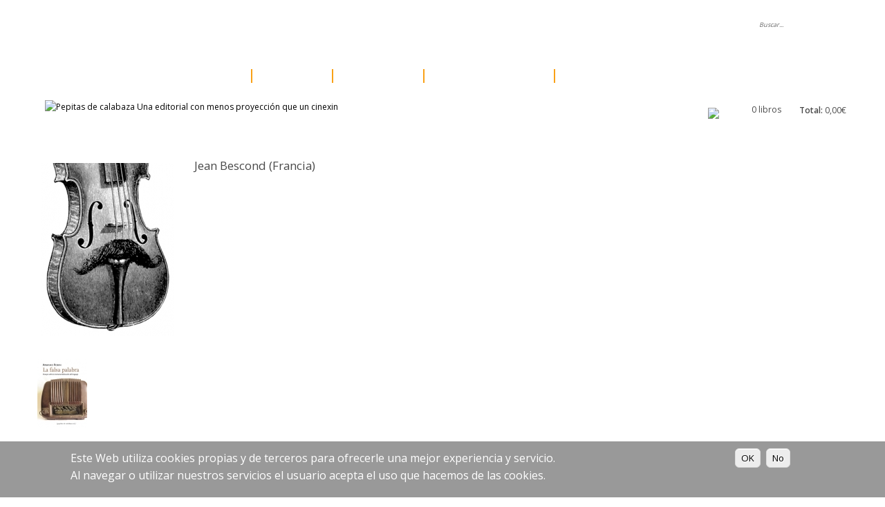

--- FILE ---
content_type: text/html; charset=utf-8
request_url: https://www.pepitas.net/autor/jean-bescond
body_size: 4671
content:
<!DOCTYPE html PUBLIC "-//W3C//DTD XHTML 1.0 Strict//EN"
  "http://www.w3.org/TR/xhtml1/DTD/xhtml1-strict.dtd">
<html xmlns="http://www.w3.org/1999/xhtml" xml:lang="es" lang="es" dir="ltr">
  <head>
<meta http-equiv="Content-Type" content="text/html; charset=utf-8" />
    <meta http-equiv="Content-Type" content="text/html; charset=utf-8" />
<link rel="shortcut icon" href="/misc/favicon.ico" type="image/x-icon" />
    <title>Jean Bescond | Pepitas de calabaza</title>
    <link type="text/css" rel="stylesheet" media="all" href="/sites/default/files/css/css_893512dfd0b0a6c0983dce2ac40fe6dd.css" />
<link type="text/css" rel="stylesheet" media="print" href="/sites/default/files/css/css_4a6fafdb89aa39ca74e664db986a4db0.css" />
    <script type="text/javascript" src="/sites/default/files/js/js_ae3dd22dae5634c575e6c3431370a088.js"></script>
<script type="text/javascript">
<!--//--><![CDATA[//><!--
jQuery.extend(Drupal.settings, { "basePath": "/", "lightbox2": { "rtl": "0", "file_path": "/(\\w\\w/)sites/default/files", "default_image": "/modules/lightbox2/images/brokenimage.jpg", "border_size": 10, "font_color": "000", "box_color": "fff", "top_position": "", "overlay_opacity": "0.8", "overlay_color": "000", "disable_close_click": 1, "resize_sequence": 0, "resize_speed": 400, "fade_in_speed": 400, "slide_down_speed": 600, "use_alt_layout": 0, "disable_resize": 0, "disable_zoom": 0, "force_show_nav": 0, "show_caption": 1, "loop_items": 0, "node_link_text": "Ver detalles de la imagen", "node_link_target": 0, "image_count": "Imagen !current de !total", "video_count": "Video !current de !total", "page_count": "Página !current de !total", "lite_press_x_close": "press \x3ca href=\"#\" onclick=\"hideLightbox(); return FALSE;\"\x3e\x3ckbd\x3ex\x3c/kbd\x3e\x3c/a\x3e to close", "download_link_text": "", "enable_login": false, "enable_contact": false, "keys_close": "c x 27", "keys_previous": "p 37", "keys_next": "n 39", "keys_zoom": "z", "keys_play_pause": "32", "display_image_size": "original", "image_node_sizes": "()", "trigger_lightbox_classes": "", "trigger_lightbox_group_classes": "", "trigger_slideshow_classes": "", "trigger_lightframe_classes": "", "trigger_lightframe_group_classes": "", "custom_class_handler": 0, "custom_trigger_classes": "", "disable_for_gallery_lists": true, "disable_for_acidfree_gallery_lists": true, "enable_acidfree_videos": true, "slideshow_interval": 5000, "slideshow_automatic_start": true, "slideshow_automatic_exit": true, "show_play_pause": true, "pause_on_next_click": false, "pause_on_previous_click": true, "loop_slides": false, "iframe_width": 600, "iframe_height": 400, "iframe_border": 1, "enable_video": 0 }, "custom_search": { "form_target": "_self", "solr": 0 }, "views": { "ajax_path": [ "/views/ajax", "/views/ajax", "/views/ajax", "/views/ajax", "/views/ajax", "/views/ajax", "/views/ajax", "/views/ajax" ], "ajaxViews": [ { "view_name": "libros", "view_display_id": "block_1", "view_args": "all/257", "view_path": "node/257", "view_base_path": "catalogo", "view_dom_id": 1, "pager_element": 0 }, { "view_name": "libros", "view_display_id": "block_1", "view_args": "all/all/257", "view_path": "node/257", "view_base_path": "catalogo", "view_dom_id": 2, "pager_element": 0 }, { "view_name": "libros", "view_display_id": "block_1", "view_args": "all/all/all/257", "view_path": "node/257", "view_base_path": "catalogo", "view_dom_id": 3, "pager_element": 0 }, { "view_name": "libros", "view_display_id": "block_1", "view_args": "all/all/all/all/257", "view_path": "node/257", "view_base_path": "catalogo", "view_dom_id": 4, "pager_element": 0 }, { "view_name": "libros", "view_display_id": "block_1", "view_args": "all/all/all/all/all/257", "view_path": "node/257", "view_base_path": "catalogo", "view_dom_id": 5, "pager_element": 0 }, { "view_name": "libros", "view_display_id": "block_1", "view_args": "all/all/all/all/all/all/257", "view_path": "node/257", "view_base_path": "catalogo", "view_dom_id": 6, "pager_element": 0 }, { "view_name": "libros", "view_display_id": "block_1", "view_args": "all/all/all/all/all/all/all/257", "view_path": "node/257", "view_base_path": "catalogo", "view_dom_id": 7, "pager_element": 0 }, { "view_name": "libros", "view_display_id": "block_1", "view_args": "all/all/all/all/all/all/all/all/257", "view_path": "node/257", "view_base_path": "catalogo", "view_dom_id": 8, "pager_element": 0 } ] } });
//--><!]]>
</script>
<script type="text/javascript">
<!--//--><![CDATA[//><!--
SHRSB_Globals = { "perfoption": "0" };
//--><!]]>
</script>
<script type="text/javascript">
<!--//--><![CDATA[//><!--
SHRSB_Settings = {};
//--><!]]>
</script>
    <!--[if lt IE 7]>
      <link type="text/css" rel="stylesheet" media="all" href="/themes/garland/fix-ie.css" />    <![endif]-->
        <link href="https://fonts.googleapis.com/css?family=Open+Sans:400,300,600" rel="stylesheet" type="text/css" />
  </head>
  <body class="sidebar-right">
  <div id="fb-root"></div>
<!-- Layout -->
    <div id="wrapper">
    <div id="container" class="clear-block">

      <div id="header">
        <div id="logo-floater">
        <h1><a href="/" title="Pepitas de calabaza Una editorial con menos proyección que un cinexin"><span>Pepitas de calabaza</span> Una editorial con menos proyección que un cinexin</a></h1>        </div>

                  <ul class="links primary-links"><li class="menu-316 first"><a href="/catalogo/all" title="catálogo">catálogo</a></li>
<li class="menu-317"><a href="/autores" title="autores">autores</a></li>
<li class="menu-318"><a href="/proximos" title="próximos">próximos</a></li>
<li class="menu-740"><a href="/otros/" title="otros proyectos">otros proyectos</a></li>
<li class="menu-319 last"><a href="/suscripcion" title="Suscripción">suscripción</a></li>
</ul>                          <ul class="links secondary-links"><li class="menu-524 first"><a href="/" title="Inicio">inicio</a></li>
<li class="menu-369"><a href="/somos" title="somos">somos</a></li>
<li class="menu-375"><a href="/sala-de-prensa" title="Sala de prensa">sala de prensa</a></li>
<li class="menu-372"><a href="/distribucion" title="Distribución">distribución</a></li>
<li class="menu-371"><a href="/newsletter" title="Newsletter">newsletter</a></li>
<li class="menu-370"><a href="/contacto" title="Contacto">contacto</a></li>
<li class="menu-600 last"><a href="/user" title="Acceder a tu cuenta">acceder</a></li>
</ul>                <div class="block block-theme"><form action="/autor/jean-bescond"  accept-charset="UTF-8" method="post" id="search-theme-form" class="search-form">
<div><div id="search" class="container-inline">
  <div class="form-item" id="edit-search-theme-form-1-wrapper">
 <label for="edit-search-theme-form-1">Buscar...: </label>
 <input type="text" maxlength="128" name="search_theme_form" id="edit-search-theme-form-1" size="15" value="" title="Escriba lo que quiere buscar." class="form-text  custom-search-default-value custom-search-box" />
</div>
<div class="form-item" id="edit-custom-search-types-wrapper">
 <label for="edit-custom-search-types">Buscar en: </label>
 <select name="custom_search_types" class="form-select custom-search-selector custom-search-types" id="edit-custom-search-types" ><option value="c-all" selected="selected">-Any-</option><option value="c-libro">Libro</option><option value="c-new">Noticia</option><option value="c-person">Persona</option><option value="c-resena">Reseña</option></select>
</div>
<fieldset class="custom_search-popup"></fieldset>
<input type="submit" name="op" id="edit-submit" value="Buscar"  class="form-submit" />
<input type="hidden" name="form_build_id" id="form-20b43005bf35b8b68641c74c03a7c97a" value="form-20b43005bf35b8b68641c74c03a7c97a"  />
<input type="hidden" name="form_id" id="edit-search-theme-form" value="search_theme_form"  />
<input type="hidden" name="default_text" id="edit-default-text" value=""  class="default-text" />
</div>

</div></form>
</div>
      </div> <!-- /header -->

      
      <div id="logo-floater"><a href="/"><img src="/themes/garland/logo.png" alt="Pepitas de calabaza Una editorial con menos proyección que un cinexin" id="logo" /></a></div>
      <div id="center"><div id="squeeze"><div class="right-corner"><div class="left-corner">
          <div class="breadcrumb"><a href="/">Inicio</a></div>                                                                                <div class="clear-block">
                        <div class="person-details">
   <div class='libro-back' style='background:url(https://www.pepitas.net/themes/garland/image_back.php?WIDTH=191&HEIGHT=250) no-repeat;' width='191' height='250'><img src='https://www.pepitas.net/sites/default/files/imagecache/product/images/personas/fotos/noimage.jpg'/></div> 
</div>
<div class="person-content">
                <h3 style="margin-bottom:15px">Jean Bescond (Francia) </h3>
	<div class="person-bio">
			</div>
</div>
<div style="clear:both;width:100%"></div>
<div>
<div class="view view-libros view-id-libros view-libros-autores"><div class="view-content" style="margin:20px 0"><div class="views-field-field-portada-fid">
                <span class="field-content"><div class="small-libro-back" style="background-image:url(https://www.pepitas.net/themes/garland/image_back.php?WIDTH=72&amp;HEIGHT=100);" height="100" width="72"><a href="/libro/la-falsa-palabra" class="imagecache imagecache-product_list imagecache-linked imagecache-product_list_linked"><img src="https://www.pepitas.net/sites/default/files/imagecache/product_list/images/libros/portadas/la-falsa-palabra.jpg" alt="" title="" width="72" height="100" class="imagecache imagecache-product_list"/></a></div></span>
  </div></div></div></div>
          </div>
                </div></div></div></div> <!-- /.left-corner, /.right-corner, /#squeeze, /#center -->

              <div id="sidebar-right" class="sidebar">
          <div id="block-uc_cart-0" class="clear-block block block-uc_cart">


  <div class="content"><div id="cart-block-contents"><a href="/cart"><img src="/themes/garland/images/carro.jpg" style="margin-right: 20px;"/></a><table class="cart-block-summary"><tbody><tr><td class="cart-block-summary-items">0 libros</td><td class="cart-block-summary-total"><label>Total:</label> <span class="uc-price">0,00€</span></td></tr></tbody></table><div id="cart_block_details" style="text-align:left;margin-left:30px;"><p class="uc-cart-empty">No hay libros en tu cesta de la compra.</p></div></div></div>
</div>
        </div>
      
	  <div id="footer">
                                      		   <div style="float:left"><a href="/cuestion-social"><img src="/themes/garland/images/cuestion_social.png" alt="La cuestión social"/></a></div>
		   <div style="float:left;padding-top:30px;padding-left:120px;">
                                <div class="footer-slogan"><a href="/contacto">Una editorial con menos proyección que un cinexín</a></div>
                                <div class="footer-address"><a href="/contacto">Apartado nº 40. 26080 Logroño (La Rioja, Spain) | pepitas@pepitas.net</a></div>
                                <div class="footer-legal"><a href="/aviso-legal">aviso legal</a> <a href="/privacidad">privacidad</a></div>
	            </div>
		   	  </div>
    </div> <!-- /container -->
  </div>
<!-- /layout -->

  <script type="text/javascript" src="/sites/default/files/js/js_bb07ea7296b934a3019ec4626b0efb95.js"></script>
<script type="text/javascript">
<!--//--><![CDATA[//><!--
jQuery.extend(Drupal.settings, { "eu_cookie_compliance": { "popup_enabled": 1, "popup_agreed_enabled": 0, "popup_hide_agreed": 0, "popup_clicking_confirmation": 1, "popup_html_info": "\n\x3cdiv\x3e\n  \x3cdiv class =\"popup-content info\"\x3e\n    \x3cdiv id=\"popup-text\"\x3e\n      \x3ch2\x3e\x3cspan style=\"font-size: medium;\"\x3eEste Web utiliza cookies propias y de terceros para ofrecerle una mejor experiencia y servicio.\x3c/span\x3e\x3c/h2\x3e\n\x3ch2\x3e\x3cspan style=\"font-size: medium;\"\x3eAl navegar o utilizar nuestros servicios el usuario acepta el uso que hacemos de las cookies.\x3c/span\x3e\x3c/h2\x3e\n    \x3c/div\x3e\n    \x3cdiv id=\"popup-buttons\"\x3e\n      \x3cbutton type=\"button\" class=\"agree-button\"\x3eOK\x3c/button\x3e\n    \x3cbutton type=\"button\" class=\"find-more-button\"\x3eNo\x3c/button\x3e\n    \x3c/div\x3e\n  \x3c/div\x3e\n\x3c/div\x3e\n", "popup_html_agreed": "\n\x3cdiv\x3e\n  \x3cdiv class =\"popup-content agreed\"\x3e\n    \x3cdiv id=\"popup-text\"\x3e\n      \x3ch2\x3eGracias\x3c/h2\x3e\n    \x3c/div\x3e\n    \x3cdiv id=\"popup-buttons\"\x3e\n      \x3cbutton type=\"button\" class=\"hide-popup-button\"\x3eOcultar \x3c/button\x3e\n    \x3cbutton type=\"button\" class=\"find-more-button\" \x3eMás información\x3c/button\x3e\n    \x3c/div\x3e\n  \x3c/div\x3e\n\x3c/div\x3e\n", "popup_height": "auto", "popup_width": "100%", "popup_delay": 1000, "popup_link": "privacidad", "popup_position": null, "popup_language": "es" } });
//--><!]]>
</script>
<!-- Google tag (gtag.js) -->
<script async src="https://www.googletagmanager.com/gtag/js?id=G-8X33VTPDHK"></script>
<script>
  window.dataLayer = window.dataLayer || [];
  function gtag(){dataLayer.push(arguments);}
  gtag('js', new Date());

  gtag('config', 'G-8X33VTPDHK');
</script>
<script type="text/javascript">
prevClick = true;
function attachBackgrounds(){
  $('.libro-back').mouseover(function(){$(this).css('background-image','url(https://www.pepitas.net/themes/garland/image_back.php?&INVERSE=1'+'&HEIGHT='+$(this).attr('height')+'&WIDTH='+$(this).attr('width')+')');});
  $('.libro-back').mouseout(function(){$(this).css('background-image','url(https://www.pepitas.net/themes/garland/image_back.php?'+'HEIGHT='+$(this).attr('height')+'&WIDTH='+$(this).attr('width')+')');});
  $('.small-libro-back').mouseover(function(){$(this).css('background-image','url(https://www.pepitas.net/themes/garland/image_back.php?&INVERSE=1'+'&HEIGHT='+$(this).attr('height')+'&WIDTH='+$(this).attr('width')+')');});
  $('.small-libro-back').mouseout(function(){$(this).css('background-image','url(https://www.pepitas.net/themes/garland/image_back.php?'+'HEIGHT='+$(this).attr('height')+'&WIDTH='+$(this).attr('width')+')');});
  $('.small-libro-back-grey').mouseover(function(){$(this).css('background-image','url(https://www.pepitas.net/themes/garland/image_back.php?&INVERSE=1&BACK=grey&'+'&HEIGHT='+$(this).attr('height')+'&WIDTH='+$(this).attr('width')+')');});
  $('.small-libro-back-grey').mouseout(function(){$(this).css('background-image','url(https://www.pepitas.net/themes/garland/image_back.php?BACK=grey&'+'HEIGHT='+$(this).attr('height')+'&WIDTH='+$(this).attr('width')+')');});
  $('.view-libros .pager-next a').click(function(){prevClick=false;});
}
$(document).ready(function() {
  $('#edit-search-theme-form-1')[0].value='Buscar...';
  $('#edit-search-theme-form-1').blur(function(){this.value='Buscar...';});
  $('#edit-search-theme-form-1').attr('x-webkit-speech','x-webkit-speech');
  $('#edit-search-theme-form-1').focus(function(){this.value='';});
  attachBackgrounds();
  if(Drupal && Drupal.jsEnabled && Drupal.Views){
    Drupal.Views.Ajax.ajaxViewResponse = function(target, response){
      var $view = $(target);
      if(response.status && response.display){
        var $newView = $(response.display);
        $view.fadeOut('fast', function(){
          $view.replaceWith($newView);
          $view = $newView;
          $view.fadeIn('fast', function() { Drupal.attachBehaviors($view.parent()); attachBackgrounds(); });
        });
      }
      if (response.messages) {
        $view.find('.views-messages').remove().end().prepend(response.messages);
      }
    };
  }
  $('.cart-block-summary').click(function(){$("#cart_block_details").slideToggle("fast")});
});
</script>
</body>
</html>


--- FILE ---
content_type: text/css
request_url: https://www.pepitas.net/sites/default/files/css/css_893512dfd0b0a6c0983dce2ac40fe6dd.css
body_size: 13077
content:



.field .field-label,.field .field-label-inline,.field .field-label-inline-first{font-weight:bold;}.field .field-label-inline,.field .field-label-inline-first{display:inline;}.field .field-label-inline{visibility:hidden;}.node-form .content-multiple-table td.content-multiple-drag{width:30px;padding-right:0;}.node-form .content-multiple-table td.content-multiple-drag a.tabledrag-handle{padding-right:.5em;}.node-form .content-add-more .form-submit{margin:0;}.node-form .number{display:inline;width:auto;}.node-form .text{width:auto;}.form-item #autocomplete .reference-autocomplete{white-space:normal;}.form-item #autocomplete .reference-autocomplete label{display:inline;font-weight:normal;}#content-field-overview-form .advanced-help-link,#content-display-overview-form .advanced-help-link{margin:4px 4px 0 0;}#content-field-overview-form .label-group,#content-display-overview-form .label-group,#content-copy-export-form .label-group{font-weight:bold;}table#content-field-overview .label-add-new-field,table#content-field-overview .label-add-existing-field,table#content-field-overview .label-add-new-group{float:left;}table#content-field-overview tr.content-add-new .tabledrag-changed{display:none;}table#content-field-overview tr.content-add-new .description{margin-bottom:0;}table#content-field-overview .content-new{font-weight:bold;padding-bottom:.5em;}.advanced-help-topic h3,.advanced-help-topic h4,.advanced-help-topic h5,.advanced-help-topic h6{margin:1em 0 .5em 0;}.advanced-help-topic dd{margin-bottom:.5em;}.advanced-help-topic span.code{background-color:#EDF1F3;font-family:"Bitstream Vera Sans Mono",Monaco,"Lucida Console",monospace;font-size:0.9em;padding:1px;}.advanced-help-topic .content-border{border:1px solid #AAA}
.ctools-locked{color:red;border:1px solid red;padding:1em;}.ctools-owns-lock{background:#FFFFDD none repeat scroll 0 0;border:1px solid #F0C020;padding:1em;}a.ctools-ajaxing,input.ctools-ajaxing,button.ctools-ajaxing,select.ctools-ajaxing{padding-right:18px !important;background:url(/modules/ctools/images/status-active.gif) right center no-repeat;}div.ctools-ajaxing{float:left;width:18px;background:url(/modules/ctools/images/status-active.gif) center center no-repeat;}

.container-inline-date{width:auto;clear:both;display:inline-block;vertical-align:top;margin-right:0.5em;}.container-inline-date .form-item{float:none;padding:0;margin:0;}.container-inline-date .form-item .form-item{float:left;}.container-inline-date .form-item,.container-inline-date .form-item input{width:auto;}.container-inline-date .description{clear:both;}.container-inline-date .form-item input,.container-inline-date .form-item select,.container-inline-date .form-item option{margin-right:5px;}.container-inline-date .date-spacer{margin-left:-5px;}.views-right-60 .container-inline-date div{padding:0;margin:0;}.container-inline-date .date-timezone .form-item{float:none;width:auto;clear:both;}#calendar_div,#calendar_div td,#calendar_div th{margin:0;padding:0;}#calendar_div,.calendar_control,.calendar_links,.calendar_header,.calendar{width:185px;border-collapse:separate;margin:0;}.calendar td{padding:0;}span.date-display-single{}span.date-display-start{}span.date-display-end{}span.date-display-separator{}.date-repeat-input{float:left;width:auto;margin-right:5px;}.date-repeat-input select{min-width:7em;}.date-repeat fieldset{clear:both;float:none;}.date-views-filter-wrapper{min-width:250px;}.date-views-filter input{float:left !important;margin-right:2px !important;padding:0 !important;width:12em;min-width:12em;}.date-nav{width:100%;}.date-nav div.date-prev{text-align:left;width:24%;float:left;}.date-nav div.date-next{text-align:right;width:24%;float:right;}.date-nav div.date-heading{text-align:center;width:50%;float:left;}.date-nav div.date-heading h3{margin:0;padding:0;}.date-clear{float:none;clear:both;display:block;}.date-clear-block{float:none;width:auto;clear:both;}.date-clear-block:after{content:" ";display:block;height:0;clear:both;visibility:hidden;}.date-clear-block{display:inline-block;}/*_\*/
 * html .date-clear-block{height:1%;}.date-clear-block{display:block;}/* End hide from IE-mac */

.date-container .date-format-delete{margin-top:1.8em;margin-left:1.5em;float:left;}.date-container .date-format-name{float:left;}.date-container .date-format-type{float:left;padding-left:10px;}.date-container .select-container{clear:left;float:left;}div.date-calendar-day{line-height:1;width:40px;float:left;margin:6px 10px 0 0;background:#F3F3F3;border-top:1px solid #eee;border-left:1px solid #eee;border-right:1px solid #bbb;border-bottom:1px solid #bbb;color:#999;text-align:center;font-family:Georgia,Arial,Verdana,sans;}div.date-calendar-day span{display:block;text-align:center;}div.date-calendar-day span.month{font-size:.9em;background-color:#B5BEBE;color:white;padding:2px;text-transform:uppercase;}div.date-calendar-day span.day{font-weight:bold;font-size:2em;}div.date-calendar-day span.year{font-size:.9em;padding:2px;}
#sliding-popup{display:block;margin:0;padding:0px;right:0;text-align:center;width:100%;z-index:99999;}.sliding-popup-bottom{background:url(/modules/eu-cookie-compliance/images/gradient.png) center center scroll repeat-y transparent;position:fixed;}.sliding-popup-top{background-color:#000;position:relative;}#sliding-popup .popup-content{background-color:transparent;border:0 none;display:inline-block;margin:0 auto;padding:0;width:1076px;}#sliding-popup .popup-content #popup-buttons{float:right;margin:10px 30px 10px 0;}#sliding-popup .popup-content #popup-buttons button{cursor:pointer;display:inline;margin-right:5px;vertical-align:middle;overflow:visible;width:auto;-moz-box-shadow:inset 0px 1px 0px 0px #ffffff;-webkit-box-shadow:inset 0px 1px 0px 0px #ffffff;box-shadow:inset 0px 1px 0px 0px #ffffff;background:-webkit-gradient( linear,left top,left bottom,color-stop(0.05,#ededed),color-stop(1,#dfdfdf) );background:-moz-linear-gradient( center top,#ededed 5%,#dfdfdf 100% );filter:progid:DXImageTransform.Microsoft.gradient(startColorstr='#ededed',endColorstr='#dfdfdf');background-color:#ededed;-moz-border-radius:6px;-webkit-border-radius:6px;border-radius:6px;border:1px solid #dcdcdc;display:inline-block;color:#000;font-family:arial;font-weight:bold;padding:4px 8px;text-decoration:none;text-shadow:1px 1px 0px #ffffff;}#sliding-popup .popup-content #popup-buttons button:hover{background:-webkit-gradient( linear,left top,left bottom,color-stop(0.05,#dfdfdf),color-stop(1,#ededed) );background:-moz-linear-gradient( center top,#dfdfdf 5%,#ededed 100% );filter:progid:DXImageTransform.Microsoft.gradient(startColorstr='#dfdfdf',endColorstr='#ededed');background-color:#dfdfdf;}#sliding-popup .popup-content #popup-buttons button:active{position:relative;top:1px;}#sliding-popup .popup-content #popup-text{color:#fff;float:left;font-weight:bold;margin:5px 0 5px 50px;text-align:left;width:600px;}#sliding-popup .popup-content #popup-text h2,#sliding-popup .popup-content #popup-text p{color:#fff;display:block;font-size:16px;font-weight:bold;margin:0 0 5px 0;}#sliding-popup .popup-content #popup-text p{font-size:12px;}



.filefield-icon{margin:0 2px 0 0;}.filefield-element{margin:1em 0;white-space:normal;}.filefield-element .widget-preview{float:left;padding:0 10px 0 0;margin:0 10px 0 0;border-width:0 1px 0 0;border-style:solid;border-color:#CCC;max-width:30%;}.filefield-element .widget-edit{float:left;max-width:70%;}.filefield-element .filefield-preview{width:16em;overflow:hidden;}.filefield-element .widget-edit .form-item{margin:0 0 1em 0;}.filefield-element input.form-submit,.filefield-element input.form-file{margin:0;}.filefield-element input.progress-disabled{float:none;display:inline;}.filefield-element div.ahah-progress,.filefield-element div.throbber{display:inline;float:none;padding:1px 13px 2px 3px;}.filefield-element div.ahah-progress-bar{display:none;margin-top:4px;width:28em;padding:0;}.filefield-element div.ahah-progress-bar div.bar{margin:0;}

#lightbox{position:absolute;top:40px;left:0;width:100%;z-index:100;text-align:center;line-height:0;}#lightbox a img{border:none;}#outerImageContainer{position:relative;background-color:#fff;width:250px;height:250px;margin:0 auto;min-width:240px;overflow:hidden;}#imageContainer,#frameContainer,#modalContainer{padding:10px;}#modalContainer{line-height:1em;overflow:auto;}#loading{height:25%;width:100%;text-align:center;line-height:0;position:absolute;top:40%;left:45%;*left:0%;}#hoverNav{position:absolute;top:0;left:0;height:100%;width:100%;z-index:10;}#imageContainer>#hoverNav{left:0;}#frameHoverNav{z-index:10;margin-left:auto;margin-right:auto;width:20%;position:absolute;bottom:0px;height:45px;}#imageData>#frameHoverNav{left:0;}#hoverNav a,#frameHoverNav a{outline:none;}#prevLink,#nextLink{width:49%;height:100%;background:transparent url(/modules/lightbox2/images/blank.gif) no-repeat;display:block;}#prevLink,#framePrevLink{left:0;float:left;}#nextLink,#frameNextLink{right:0;float:right;}#prevLink:hover,#prevLink:visited:hover,#prevLink.force_show_nav,#framePrevLink{background:url(/modules/lightbox2/images/prev.gif) left 15% no-repeat;}#nextLink:hover,#nextLink:visited:hover,#nextLink.force_show_nav,#frameNextLink{background:url(/modules/lightbox2/images/next.gif) right 15% no-repeat;}#prevLink:hover.force_show_nav,#prevLink:visited:hover.force_show_nav,#framePrevLink:hover,#framePrevLink:visited:hover{background:url(/modules/lightbox2/images/prev_hover.gif) left 15% no-repeat;}#nextLink:hover.force_show_nav,#nextLink:visited:hover.force_show_nav,#frameNextLink:hover,#frameNextLink:visited:hover{background:url(/modules/lightbox2/images/next_hover.gif) right 15% no-repeat;}#framePrevLink,#frameNextLink{width:45px;height:45px;display:block;position:absolute;bottom:0px;}#imageDataContainer{font:10px Verdana,Helvetica,sans-serif;background-color:#fff;margin:0 auto;line-height:1.4em;min-width:240px;}#imageData{padding:0 10px;}#imageData #imageDetails{width:70%;float:left;text-align:left;}#imageData #caption{font-weight:bold;}#imageData #numberDisplay{display:block;clear:left;padding-bottom:1.0em;}#imageData #lightbox2-node-link-text{display:block;padding-bottom:1.0em;}#imageData #bottomNav{height:66px;}.lightbox2-alt-layout #imageData #bottomNav,.lightbox2-alt-layout-data #bottomNav{margin-bottom:60px;}#lightbox2-overlay{position:absolute;top:0;left:0;z-index:90;width:100%;height:500px;background-color:#000;}#overlay_default{opacity:0.6;}#overlay_macff2{background:transparent url(/modules/lightbox2/images/overlay.png) repeat;}.clearfix:after{content:".";display:block;height:0;clear:both;visibility:hidden;}* html>body .clearfix{display:inline;width:100%;}* html .clearfix{/*_\*/
  height:1%;/* End hide from IE-mac */}#bottomNavClose{display:block;background:url(/modules/lightbox2/images/close.gif) left no-repeat;margin-top:33px;float:right;padding-top:0.7em;height:26px;width:26px;}#bottomNavClose:hover{background-position:right;}#loadingLink{display:block;background:url(/modules/lightbox2/images/loading.gif) no-repeat;width:32px;height:32px;}#bottomNavZoom{display:none;background:url(/modules/lightbox2/images/expand.gif) no-repeat;width:34px;height:34px;position:relative;left:30px;float:right;}#bottomNavZoomOut{display:none;background:url(/modules/lightbox2/images/contract.gif) no-repeat;width:34px;height:34px;position:relative;left:30px;float:right;}#lightshowPlay{margin-top:42px;float:right;margin-right:5px;margin-bottom:1px;height:20px;width:20px;background:url(/modules/lightbox2/images/play.png) no-repeat;}#lightshowPause{margin-top:42px;float:right;margin-right:5px;margin-bottom:1px;height:20px;width:20px;background:url(/modules/lightbox2/images/pause.png) no-repeat;}.lightbox2-alt-layout-data #bottomNavClose,.lightbox2-alt-layout #bottomNavClose{margin-top:93px;}.lightbox2-alt-layout-data #bottomNavZoom,.lightbox2-alt-layout-data #bottomNavZoomOut,.lightbox2-alt-layout #bottomNavZoom,.lightbox2-alt-layout #bottomNavZoomOut{margin-top:93px;}.lightbox2-alt-layout-data #lightshowPlay,.lightbox2-alt-layout-data #lightshowPause,.lightbox2-alt-layout #lightshowPlay,.lightbox2-alt-layout #lightshowPause{margin-top:102px;}.lightbox_hide_image{display:none;}#lightboxImage{-ms-interpolation-mode:bicubic;}

.node-unpublished{background-color:#fff4f4;}.preview .node{background-color:#ffffea;}#node-admin-filter ul{list-style-type:none;padding:0;margin:0;width:100%;}#node-admin-buttons{float:left;margin-left:0.5em;clear:right;}td.revision-current{background:#ffc;}.node-form .form-text{display:block;width:95%;}.node-form .container-inline .form-text{display:inline;width:auto;}.node-form .standard{clear:both;}.node-form textarea{display:block;width:95%;}.node-form .attachments fieldset{float:none;display:block;}.terms-inline{display:inline;}

.simplenews-subscription-filter .form-item{clear:both;line-height:1.75em;margin:0pt 1em 0pt 0pt;}.simplenews-subscription-filter .form-item label{float:left;width:12em;}.simplenews-subscription-filter .spacer{margin-left:12em;}.simplenews-subscription-filter .form-select,.simplenews-subscription-filter .form-text{width:14em;}.block-simplenews .issues-link,.block-simplenews .issues-list{margin-top:1em;}.block-simplenews .issues-list .newsletter-created{display:none;}


fieldset{margin-bottom:1em;padding:.5em;}form{margin:0;padding:0;}hr{height:1px;border:1px solid gray;}img{border:0;}table{border-collapse:collapse;}th{text-align:left;padding-right:1em;border-bottom:3px solid #ccc;}.clear-block:after{content:".";display:block;height:0;clear:both;visibility:hidden;}.clear-block{display:inline-block;}/*_\*/
* html .clear-block{height:1%;}.clear-block{display:block;}/* End hide from IE-mac */



body.drag{cursor:move;}th.active img{display:inline;}tr.even,tr.odd{background-color:#eee;border-bottom:1px solid #ccc;padding:0.1em 0.6em;}tr.drag{background-color:#fffff0;}tr.drag-previous{background-color:#ffd;}td.active{background-color:#ddd;}td.checkbox,th.checkbox{text-align:center;}tbody{border-top:1px solid #ccc;}tbody th{border-bottom:1px solid #ccc;}thead th{text-align:left;padding-right:1em;border-bottom:3px solid #ccc;}.breadcrumb{padding-bottom:.5em}div.indentation{width:20px;height:1.7em;margin:-0.4em 0.2em -0.4em -0.4em;padding:0.42em 0 0.42em 0.6em;float:left;}div.tree-child{background:url(/misc/tree.png) no-repeat 11px center;}div.tree-child-last{background:url(/misc/tree-bottom.png) no-repeat 11px center;}div.tree-child-horizontal{background:url(/misc/tree.png) no-repeat -11px center;}.error{color:#e55;}div.error{border:1px solid #d77;}div.error,tr.error{background:#fcc;color:#200;padding:2px;}.warning{color:#e09010;}div.warning{border:1px solid #f0c020;}div.warning,tr.warning{background:#ffd;color:#220;padding:2px;}.ok{color:#008000;}div.ok{border:1px solid #00aa00;}div.ok,tr.ok{background:#dfd;color:#020;padding:2px;}.item-list .icon{color:#555;float:right;padding-left:0.25em;clear:right;}.item-list .title{font-weight:bold;}.item-list ul{margin:0 0 0.75em 0;padding:0;}.item-list ul li{margin:0 0 0.25em 1.5em;padding:0;list-style:disc;}ol.task-list li.active{font-weight:bold;}.form-item{margin-top:1em;margin-bottom:1em;}tr.odd .form-item,tr.even .form-item{margin-top:0;margin-bottom:0;white-space:nowrap;}tr.merge-down,tr.merge-down td,tr.merge-down th{border-bottom-width:0 !important;}tr.merge-up,tr.merge-up td,tr.merge-up th{border-top-width:0 !important;}.form-item input.error,.form-item textarea.error,.form-item select.error{border:2px solid red;}.form-item .description{font-size:0.85em;}.form-item label{display:block;font-weight:bold;}.form-item label.option{display:inline;font-weight:normal;}.form-checkboxes,.form-radios{margin:1em 0;}.form-checkboxes .form-item,.form-radios .form-item{margin-top:0.4em;margin-bottom:0.4em;}.marker,.form-required{color:#f00;}.more-link{text-align:right;}.more-help-link{font-size:0.85em;text-align:right;}.nowrap{white-space:nowrap;}.item-list .pager{clear:both;text-align:center;}.item-list .pager li{background-image:none;display:inline;list-style-type:none;padding:0.5em;}.pager-current{font-weight:bold;}.tips{margin-top:0;margin-bottom:0;padding-top:0;padding-bottom:0;font-size:0.9em;}dl.multiselect dd.b,dl.multiselect dd.b .form-item,dl.multiselect dd.b select{font-family:inherit;font-size:inherit;width:14em;}dl.multiselect dd.a,dl.multiselect dd.a .form-item{width:10em;}dl.multiselect dt,dl.multiselect dd{float:left;line-height:1.75em;padding:0;margin:0 1em 0 0;}dl.multiselect .form-item{height:1.75em;margin:0;}.container-inline div,.container-inline label{display:inline;}ul.primary{border-collapse:collapse;padding:0 0 0 1em;white-space:nowrap;list-style:none;margin:5px;height:auto;line-height:normal;border-bottom:1px solid #bbb;}ul.primary li{display:inline;}ul.primary li a{background-color:#ddd;border-color:#bbb;border-width:1px;border-style:solid solid none solid;height:auto;margin-right:0.5em;padding:0 1em;text-decoration:none;}ul.primary li.active a{background-color:#fff;border:1px solid #bbb;border-bottom:#fff 1px solid;}ul.primary li a:hover{background-color:#eee;border-color:#ccc;border-bottom-color:#eee;}ul.secondary{border-bottom:1px solid #bbb;padding:0.5em 1em;margin:5px;}ul.secondary li{display:inline;padding:0 1em;border-right:1px solid #ccc;}ul.secondary a{padding:0;text-decoration:none;}ul.secondary a.active{border-bottom:4px solid #999;}#autocomplete{position:absolute;border:1px solid;overflow:hidden;z-index:100;}#autocomplete ul{margin:0;padding:0;list-style:none;}#autocomplete li{background:#fff;color:#000;white-space:pre;cursor:default;}#autocomplete li.selected{background:#0072b9;color:#fff;}html.js input.form-autocomplete{background-image:url(/misc/throbber.gif);background-repeat:no-repeat;background-position:100% 2px;}html.js input.throbbing{background-position:100% -18px;}html.js fieldset.collapsed{border-bottom-width:0;border-left-width:0;border-right-width:0;margin-bottom:0;height:1em;}html.js fieldset.collapsed *{display:none;}html.js fieldset.collapsed legend{display:block;}html.js fieldset.collapsible legend a{padding-left:15px;background:url(/misc/menu-expanded.png) 5px 75% no-repeat;}html.js fieldset.collapsed legend a{background-image:url(/misc/menu-collapsed.png);background-position:5px 50%;}* html.js fieldset.collapsed legend,* html.js fieldset.collapsed legend *,* html.js fieldset.collapsed table *{display:inline;}html.js fieldset.collapsible{position:relative;}html.js fieldset.collapsible legend a{display:block;}html.js fieldset.collapsible .fieldset-wrapper{overflow:auto;}.resizable-textarea{width:95%;}.resizable-textarea .grippie{height:9px;overflow:hidden;background:#eee url(/misc/grippie.png) no-repeat center 2px;border:1px solid #ddd;border-top-width:0;cursor:s-resize;}html.js .resizable-textarea textarea{margin-bottom:0;width:100%;display:block;}.draggable a.tabledrag-handle{cursor:move;float:left;height:1.7em;margin:-0.4em 0 -0.4em -0.5em;padding:0.42em 1.5em 0.42em 0.5em;text-decoration:none;}a.tabledrag-handle:hover{text-decoration:none;}a.tabledrag-handle .handle{margin-top:4px;height:13px;width:13px;background:url(/misc/draggable.png) no-repeat 0 0;}a.tabledrag-handle-hover .handle{background-position:0 -20px;}.joined + .grippie{height:5px;background-position:center 1px;margin-bottom:-2px;}.teaser-checkbox{padding-top:1px;}div.teaser-button-wrapper{float:right;padding-right:5%;margin:0;}.teaser-checkbox div.form-item{float:right;margin:0 5% 0 0;padding:0;}textarea.teaser{display:none;}html.js .no-js{display:none;}.progress{font-weight:bold;}.progress .bar{background:#fff url(/misc/progress.gif);border:1px solid #00375a;height:1.5em;margin:0 0.2em;}.progress .filled{background:#0072b9;height:1em;border-bottom:0.5em solid #004a73;width:0%;}.progress .percentage{float:right;}.progress-disabled{float:left;}.ahah-progress{float:left;}.ahah-progress .throbber{width:15px;height:15px;margin:2px;background:transparent url(/misc/throbber.gif) no-repeat 0px -18px;float:left;}tr .ahah-progress .throbber{margin:0 2px;}.ahah-progress-bar{width:16em;}#first-time strong{display:block;padding:1.5em 0 .5em;}tr.selected td{background:#ffc;}table.sticky-header{margin-top:0;background:#fff;}#clean-url.install{display:none;}html.js .js-hide{display:none;}#system-modules div.incompatible{font-weight:bold;}#system-themes-form div.incompatible{font-weight:bold;}span.password-strength{visibility:hidden;}input.password-field{margin-right:10px;}div.password-description{padding:0 2px;margin:4px 0 0 0;font-size:0.85em;max-width:500px;}div.password-description ul{margin-bottom:0;}.password-parent{margin:0 0 0 0;}input.password-confirm{margin-right:10px;}.confirm-parent{margin:5px 0 0 0;}span.password-confirm{visibility:hidden;}span.password-confirm span{font-weight:normal;}

ul.menu{list-style:none;border:none;text-align:left;}ul.menu li{margin:0 0 0 0.5em;}li.expanded{list-style-type:circle;list-style-image:url(/misc/menu-expanded.png);padding:0.2em 0.5em 0 0;margin:0;}li.collapsed{list-style-type:disc;list-style-image:url(/misc/menu-collapsed.png);padding:0.2em 0.5em 0 0;margin:0;}li.leaf{list-style-type:square;list-style-image:url(/misc/menu-leaf.png);padding:0.2em 0.5em 0 0;margin:0;}li a.active{color:#000;}td.menu-disabled{background:#ccc;}ul.links{margin:0;padding:0;}ul.links.inline{display:inline;}ul.links li{display:inline;list-style-type:none;padding:0 0.5em;}.block ul{margin:0;padding:0 0 0.25em 1em;}



.wrapper.tagadelic{text-align:justify;margin-right:1em;}.tagadelic.level1{font-size:1em;}.tagadelic.level2{font-size:1.2em;}.tagadelic.level3{font-size:1.4em;}.tagadelic.level4{font-size:1.6em;}.tagadelic.level5{font-size:1.8em;}.tagadelic.level6{font-size:2em;}.tagadelic.level7{font-size:2.2em;}.tagadelic.level8{font-size:2.4em;}.tagadelic.level9{font-size:2.6em;}.tagadelic.level10{font-size:2.8em;}


.form-item .description{white-space:normal;}.solid-border#quote{margin-top:1em;}.quote-button{color:rgb(0,0,125);cursor:pointer;font-weight:bold;}.quote-error{display:inline;}.quote-notes{margin-left:25px;}.node-form .product-shipping .form-text{display:inline;width:auto;}

.order-overview-form{float:left;padding:0em 2em 0em 0em;}.order-overview-form .form-item{margin-bottom:0em;}.order-overview-form #uc-order-select-form,.order-overview-form #uc-order-admin-sort-form{margin-bottom:0em;}.uc-orders-table{clear:both;width:100%;}.uc-orders-table td,.uc-orders-table thead th{white-space:nowrap;}.uc-orders-table tr.odd:hover,.uc-orders-table tr.even:hover{background-color:#ddd;}.uc-orders-table img{float:left;margin-right:.5em;}.order-admin-icons{margin-left:2px;}.order-admin-icons img{padding:0px 3px;position:relative;top:3px;}.order-pane{border-color:#bbb;border-style:solid;border-width:1px;line-height:1.1em;margin:.5em;;padding:.5em;width:auto;}.order-pane thead{background-color:#ddd;}.order-pane tbody{border-top:0px;}.order-pane-title{font-weight:bold;padding-bottom:.5em;}.pos-left{float:left;}.abs-left{clear:left;}.pos-right{float:right;}.abs-right{clear:right;float:right;}.text-center{text-align:center;}.full-width{width:100%;}.order-pane-table th{padding:4px 8px;font-weight:bold;}.order-pane-table td{padding:4px 8px;vertical-align:top;}.order-pane-table td.qty,.order-pane-table td.sku{text-align:center;white-space:nowrap;}.order-pane-table td.product{width:80%;}.order-pane-table td.cost,.order-pane-table td.price,.order-pane-table td.total{text-align:right;white-space:nowrap;}.uc-order-comments td{vertical-align:top;}.uc-order-comments td.date,.uc-order-comments td.status{text-align:center;white-space:nowrap;}.uc-order-comments td.message{width:100%;}.order-edit-table{width:auto;}.order-edit-table .oet-label{font-weight:bold;text-align:right;}.order-edit-table .form-item{display:inline;}.address-select-box{background-color:#ddd;border:solid 1px #999;padding-bottom:1em;padding-left:1em;margin-bottom:1em;width:auto;}.customer-select-box{background-color:#ddd;border:solid 1px #999;padding:1em;margin-top:1em;width:auto;}.product-select-box{background-color:#ddd;border:solid 1px #999;margin-right:auto;margin-bottom:1em;width:auto;}.product-select-box2{background-color:#ddd;border:solid 1px #999;margin-right:auto;margin-bottom:1em;padding-left:1em;padding-bottom:1em;width:auto;}.line-item-table{width:100%;}.line-item-table td{padding:2px;}.line-item-table .li-title{font-weight:bold;text-align:right;width:100%;}.line-item-table .li-amount{text-align:right;}.line-item-table .form-item{display:inline;}.order-review-table tbody{border-top:0px;}.order-pane-table .product-description{font-size:.7em;}.order-pane #uc-credit-order-view-form{margin-top:.5em;margin-bottom:0em;}#uc-credit-order-view-form .form-submit{margin:0em;}.order-pane #uc-order-view-update-form{margin-bottom:1em;}.update-controls{padding-top:1em;}.update-controls div{padding-right:1em;}.update-controls div,.update-controls label{display:inline;}.update-controls .form-submit{margin:0em;}.address-select-box #uc-order-address-book-form{margin-bottom:0em;}.order-pane.abs-left .form-submit{margin:0.5em 0.5em 0.5em 0em;}.order-pane #customer-select form{margin-bottom:0em;}

.product-image{clear:right;float:right;margin-left:4px;padding-left:4px;padding-top:4px;text-align:center;}.uc-price-display{clear:right;float:right;font-size:1.3em;font-weight:bold;padding-bottom:4px;padding-left:4px;text-align:center;width:100px;}.display-price{clear:right;float:right;font-size:1.3em;font-weight:bold;padding-bottom:4px;padding-left:4px;text-align:center;}.model{display:inline;font-weight:bold;margin-right:2em;}.node-form .product-field table{margin:0;width:auto;}.node-form .product-field td{padding:3px 6px 0 0;}.node-form .product-field tbody{border:none;margin:0;}.node-form .product-field table .form-item{margin-bottom:0;margin-top:0;}.node-form .product-field .form-text{display:inline;width:auto;}#products-selector table{margin:0em 0em;}#products-selector td{padding:0em .5em;}div#products-selector form{margin-bottom:0em;}#products-selector div.form-item{margin-bottom:.5em;margin-top:.5em;}table.product-list{clear:both;}.uc-product-features td{vertical-align:top;}.add-feature div{padding-right:1em;}.add-feature div,.add-feature label{display:inline;}

.uc-price{white-space:nowrap;}.uc-store-admin-table{margin:1em auto;border:1px dashed #bbb;}.uc-store-admin-table tbody{border-top:0px;}.uc-store-admin-panel{margin:1em;padding:1em;}.uc-store-admin-panel .uc-store-icon{float:left;margin-right:1em;}.uc-store-admin-panel .panel-title{padding-top:4px;font-size:1.5em;width:100%;}.uc-store-admin-panel .panel-show-link a{cursor:pointer;}.uc-customer-table .uc-store-icon{float:left;margin-right:.5em;}.uc-customer-table tr.odd:hover,.uc-customer-table tr.even:hover{background-color:#ddd;}.uc-cust-orders-table tr.odd:hover,.uc-cust-orders-table tr.even:hover{background-color:#ddd;}.uc-cust-orders-table .uc-store-icon{float:left;margin-right:.5em;}#store-footer{width:100%;text-align:center;font-size:x-small;clear:both;}.uc-default-submit{height:0px;left:-9999px;position:absolute;top:-9999px;width:0px;}.uc-store-status td{vertical-align:top;}.uc-store-status td.title{font-weight:bold;white-space:nowrap;}.uc-store-status td.message{width:100%;}table.section-items{width:auto;}table.section-items td{padding:.25em;}#uc-country-import-form .form-item,#uc-country-import-form .form-item label{display:inline;float:left;margin-right:1em;}#uc-country-import-form .form-submit{float:left;margin-top:1em;}#uc-country-import-form table{clear:left;}.summary-overview{padding:.5em;border:1px dashed #bbb;margin-bottom:-1px;}.summary-title{font-weight:bold;}.summaryOnclick-processed{cursor:pointer;}.summaryOnclick-processed:hover{background-color:#ddd;}.summary-edit-icon{float:left;margin-right:.5em;position:relative;top:2px;}.summaryOnclick-processed .item-list{margin-left:1.75em;}.summaryOnclick-processed .summary-link{display:none;}.ubercart-throbber{background-image:url(/modules/ubercart/uc_store/images/throbber.gif);background-repeat:no-repeat;background-position:100% -20px;}.path-admin-store-orders span.icon{background:transparent url(/modules/ubercart/uc_store/images/menu_orders.gif) no-repeat !important;}.path-admin-store-customers span.icon{background:transparent url(/modules/ubercart/uc_store/images/menu_customers.gif) no-repeat !important;}.path-admin-store-products span.icon{background:transparent url(/modules/ubercart/uc_store/images/menu_products.gif) no-repeat !important;}.path-admin-store-settings span.icon{background:transparent url(/modules/ubercart/uc_store/images/menu_store_settings.gif) no-repeat !important;}.path-admin-store-attributes span.icon{background:transparent url(/modules/ubercart/uc_store/images/menu_store_settings.gif) no-repeat !important;}.path-admin-store-reports span.icon{background:transparent url(/modules/ubercart/uc_store/images/menu_reports.gif) no-repeat !important;}.path-admin-store-ca span.icon{background:transparent url(/modules/ubercart/uc_store/images/menu_store_settings.gif) no-repeat !important;}.path-admin-store-help span.icon{background:transparent url(/modules/ubercart/uc_store/images/menu_help.gif) no-repeat !important;}

#permissions td.module{font-weight:bold;}#permissions td.permission{padding-left:1.5em;}#access-rules .access-type,#access-rules .rule-type{margin-right:1em;float:left;}#access-rules .access-type .form-item,#access-rules .rule-type .form-item{margin-top:0;}#access-rules .mask{clear:both;}#user-login-form{text-align:center;}#user-admin-filter ul{list-style-type:none;padding:0;margin:0;width:100%;}#user-admin-buttons{float:left;margin-left:0.5em;clear:right;}#user-admin-settings fieldset .description{font-size:0.85em;padding-bottom:.5em;}.profile{clear:both;margin:1em 0;}.profile .picture{float:right;margin:0 1em 1em 0;}.profile h3{border-bottom:1px solid #ccc;}.profile dl{margin:0 0 1.5em 0;}.profile dt{margin:0 0 0.2em 0;font-weight:bold;}.profile dd{margin:0 0 1em 0;}
img.imgupl_floating_none{float:none;display:block;}img.imgupl_floating_left{float:left;padding-right:2px;}img.imgupl_floating_right{float:right;padding-left:2px;}img.imgupl_styles_spacing_5{padding:5px;}img.imgupl_styles_spacing_10{padding:10px;}img.imgupl_styles_black_border{border:1px solid #000;}


div.fieldgroup{margin:.5em 0 1em 0;}div.fieldgroup .content{padding-left:1em;}
.views-exposed-form .views-exposed-widget{float:left;padding:.5em 1em 0 0;}.views-exposed-form .views-exposed-widget .form-submit{margin-top:1.6em;}.views-exposed-form .form-item,.views-exposed-form .form-submit{margin-top:0;margin-bottom:0;}.views-exposed-form label{font-weight:bold;}.views-exposed-widgets{margin-bottom:.5em;}html.js a.views-throbbing,html.js span.views-throbbing{background:url(/modules/views/images/status-active.gif) no-repeat right center;padding-right:18px;}div.view div.views-admin-links{font-size:xx-small;margin-right:1em;margin-top:1em;}.block div.view div.views-admin-links{margin-top:0;}div.view div.views-admin-links ul{margin:0;padding:0;}div.view div.views-admin-links li{margin:0;padding:0 0 2px 0;z-index:201;}div.view div.views-admin-links li a{padding:0;margin:0;color:#ccc;}div.view div.views-admin-links li a:before{content:"[";}div.view div.views-admin-links li a:after{content:"]";}div.view div.views-admin-links-hover a,div.view div.views-admin-links:hover a{color:#000;}div.view div.views-admin-links-hover,div.view div.views-admin-links:hover{background:transparent;}div.view div.views-hide{display:none;}div.view div.views-hide-hover,div.view:hover div.views-hide{display:block;position:absolute;z-index:200;}div.view:hover div.views-hide{margin-top:-1.5em;}.views-view-grid tbody{border-top:none;}

.cart-block-icon-full,.cart-block-icon-empty{float:left;height:16px;margin:2px 6px 0 0;width:16px;}.cart-block-icon-full{background:transparent url(/modules/ubercart/uc_cart/images/cart-full.png) no-repeat left center;}.cart-block-icon-empty{background:transparent url(/modules/ubercart/uc_cart/images/cart-empty.png) no-repeat left center;}.cart-block-title-bar{display:inline;padding-right:20px;position:relative;}.cart-block-toggle{cursor:pointer;}.cart-block-arrow{height:5px;position:absolute;right:0;top:9px;width:10px;}.cart-block-title-bar .arrow-up{background:transparent url(/modules/ubercart/uc_cart/images/bullet-arrow-up.gif) no-repeat center center;}.cart-block-title-bar .arrow-down{background:transparent url(/modules/ubercart/uc_cart/images/bullet-arrow-down.gif) no-repeat center center;}.cart-help-text{font-size:x-small;position:relative;top:-5px;}#cart-block-contents ul.product-description{margin:0pt;padding:0pt 0pt 0.25em 1em;}#cart-block-contents .product-description li{font-size:.8em;margin:0pt;padding-top:0pt;padding-bottom:0pt;}.cart-block-items{border-bottom:2px;padding:2px;}.cart-block-items tbody{border-top:0px;}.cart-block-items tr{vertical-align:top;}.cart-block-items tr.odd,.cart-block-items tr.even{background-color:inherit;border:none;}.cart-block-item-title{width:100%;}.cart-block-item-price{text-align:right;white-space:nowrap;}.cart-block-summary{padding:2px;}.cart-block-summary tbody{border-top:0px;}.cart-block-summary tr{vertical-align:top;}.cart-block-summary-items{white-space:nowrap;}.cart-block-summary-total{text-align:right;width:auto;}.cart-block-summary-total label{font-weight:bold;}.cart-block-summary-total .uc-price{display:inline;}.cart-block-summary-links{text-align:right;}.cart-block-summary-links ul.links li{border-right:solid 1px;padding:0em 1em 0em .75em;}.cart-block-summary-links ul.links li.last{border-right:none;padding-right:0em;}

#elements tr.region-message{font-weight:normal;color:#999;}#elements tr.region-populated{display:none;}fieldset.custom_search-popup{display:none;position:absolute;}input.custom-search-default-value{color:#999;}.element-invisible{height:0;overflow:hidden;position:absolute;}



body{margin:0;padding:0;background:#ffffff;font:12px/170% 'Open Sans',Verdana,sans-serif;color:#494949;}input{font:12px/100% 'Open Sans',Verdana,sans-serif;color:#494949;}textarea,select{font:12px/160% 'Open Sans',Verdana,sans-serif;color:#494949;}h1,h2,h3,h4,h5,h6{margin:0;padding:0;font-weight:normal;font-family:'Open Sans',Helvetica,Arial,sans-serif;}h1{font-size:170%;}h2{font-size:160%;line-height:130%;}h3{font-size:140%;}h4{font-size:120%;}h5{font-size:120%;}h6{font-size:110%;}ul,quote,code,fieldset{margin:.5em 0;}p{margin:0.6em 0 1.2em;padding:0;}a:link,a:visited{color:#000;text-decoration:none;}a:hover{color:#F9A117;}a:active,a.active{color:#000;}hr{margin:0;padding:0;border:none;height:1px;background:#5294c1;}ul{margin:0.5em 0 1em;padding:0;}ol{margin:0.75em 0 1.25em;padding:0;}ol li,ul li{margin:0.4em 0 0.4em .5em;}ul.menu,.item-list ul{margin:0.35em 0 0 -0.5em;padding:0;}ul.menu ul,.item-list ul ul{margin-left:0em;}ol li,ul li,ul.menu li,.item-list ul li,li.leaf{margin:0.15em 0 0.15em .5em;}ul li,ul.menu li,.item-list ul li,li.leaf{padding:0 0 .2em 1.5em;list-style-type:none;list-style-image:none;background:transparent url(/themes/garland/images/menu-leaf.gif) no-repeat 1px .35em;}ol li{padding:0 0 .3em;margin-left:2em;}ul li.expanded{background:transparent url(/themes/garland/images/menu-expanded.gif) no-repeat 1px .35em;}ul li.collapsed{background:transparent url(/themes/garland/images/menu-collapsed.gif) no-repeat 0px .35em;}ul li.leaf a,ul li.expanded a,ul li.collapsed a{display:block;}ul.inline li{background:none;margin:0;padding:0 1em 0 0;}ol.task-list{margin-left:0;list-style-type:none;list-style-image:none;}ol.task-list li{padding:0.5em 1em 0.5em 2em;}ol.task-list li.active{background:transparent url(/themes/garland/images/task-list.png) no-repeat 3px 50%;}ol.task-list li.done{color:#393;background:transparent url(/misc/watchdog-ok.png) no-repeat 0px 50%;}ol.task-list li.active{margin-right:1em;}fieldset ul.clear-block li{margin:0;padding:0;background-image:none;}dl{margin:0.5em 0 1em 1.5em;}dl dt{}dl dd{margin:0 0 .5em 1.5em;}img,a img{border:none;}table{margin:1em 0;width:100%;}thead th{border-bottom:2px solid #d3e7f4;color:#494949;font-weight:bold;}th a:link,th a:visited{color:#6f9dbd;}td,th{padding:.3em .5em;}tr.even,tr.odd,tbody th{border:solid #d3e7f4;border-width:1px 0;}tr.odd,tr.info{background-color:#edf5fa;}tr.even{background-color:#fff;}#uc-cart-view-form{width:80%;margin:10px auto;padding:70px 0 10px 0;background:url(/themes/garland/images/secciones/cestadelacompra.png) left top no-repeat;}#uc-cart-view-form table{margin:0;}#uc-cart-view-form tr.even,#uc-cart-view-form tr.odd,#uc-cart-view-form tbody th,#uc-cart-view-form thead th{border-width:0!important;}#uc-cart-view-form td.subtotal.excl-vat{border-top:1px solid #ccc;}#uc-cart-view-form tr.odd,#uc-cart-view-form tr.info,#uc-cart-view-form tr.even,.cart-review tr.odd,.cart-review tr.info,.cart-review tr.even{background-color:transparent!important;}#uc-cart-view-form #edit-checkout,#uc-cart-view-form #edit-update{float:right;}tr.drag{background-color:#ffb;}tr.drag-previous{background-color:#ffd;}tr.odd td.active{background-color:#ddecf5;}tr.even td.active{background-color:#e6f1f7;}td.region,td.module,td.container,td.category{border-top:1.5em solid #fff;border-bottom:1px solid #b4d7f0;background-color:#d4e7f3;color:#455067;font-weight:bold;}tr:first-child td.region,tr:first-child td.module,tr:first-child td.container,tr:first-child td.category{border-top-width:0;}span.form-required{color:#ffae00;}span.submitted,.description{font-size:0.92em;color:#898989;}.description{line-height:150%;margin-bottom:0.75em;color:#898989;}.messages,.preview{margin:.75em 0 .75em;padding:.5em 1em;}.messages ul{margin:0;}.form-checkboxes,.form-radios,.form-checkboxes .form-item,.form-radios .form-item{margin:0.25em 0;}#center form{margin-bottom:2em;}.form-button,.form-submit{margin:2em 0.5em 1em 0;}#dblog-form-overview .form-submit,.confirmation .form-submit,.search-form .form-submit,.poll .form-submit,fieldset .form-button,fieldset .form-submit,.sidebar .form-button,.sidebar .form-submit,table .form-button,table .form-submit{margin:0;}.box{margin-bottom:2.5em;}#wrapper{}#wrapper #container{margin:0 auto;padding:0 20px;max-width:1200px;}#wrapper #container #header{height:140px;background:url(/themes/garland/images/header.png) transparent repeat-x;}#logo-wrapper{position:absolute;top:-20px;left:50px;}#wrapper #container #header h1,#wrapper #container #header h1 a:link,#wrapper #container #header h1 a:visited{line-height:120px;position:relative;z-index:2;white-space:nowrap;}#wrapper #container #header h1 span{font-weight:bold;}#wrapper #container #header h1 img{padding-top:14px;padding-right:20px;float:left;}body.sidebars{min-width:1200px;}body.sidebar-left,body.sidebar-right{min-width:700px;}#wrapper #container #center{float:left;width:100%;}body.sidebar-left #center{margin-left:-290px;}body.sidebar-right #center{margin-right:-290px;}body.sidebars #center{margin:0 -290px;}body.sidebar-left #squeeze{margin-left:290px;}body.sidebar-right #squeeze{margin-right:269px;}body.sidebars #squeeze{margin:0 269px;}#wrapper #container .sidebar{margin:60px 0 0;width:290px;float:left;z-index:2;position:relative;}#wrapper #container .sidebar .block{margin:0 0 2.5em 0;}#sidebar-left .block{padding:0 15px 0 0px;}#sidebar-right .block{padding:0 0px 0 15px;}.block .content{margin:0.5em 0;}#sidebar-left .block-region{margin:0 15px 0 0px;}#sidebar-right .block-region{margin:0 0px 0 15px;}.block-region{padding:1em;background:transparent;border:2px dashed #b4d7f0;text-align:center;font-size:1.3em;}#wrapper #container #center #squeeze{position:relative;overflow:hidden;}#wrapper #container #center .right-corner{position:relative;left:10px;}#wrapper #container #center .right-corner .left-corner{padding:90px 10px 35px 10px;position:relative;left:-10px;min-height:400px;}#wrapper #container #footer{width:940px;float:left;text-align:center;color:#898989;}#wrapper #container .breadcrumb{position:absolute;top:15px;right:35px;z-index:3;}body.sidebar-left #footer{margin-left:-290px;}body.sidebar-right #footer{margin-right:-290px;}body.sidebars #footer{margin:0 -290px;}#wrapper #container #header h1,#wrapper #container #header h1 a:link,#wrapper #container #header h1 a:visited{text-indent:-9999px;}#wrapper #container .breadcrumb{font-size:0.92em;}#wrapper #container .breadcrumb,#wrapper #container .breadcrumb a{color:#000;}#wrapper #container .breadcrumb,#wrapper #container .breadcrumb a:hover{color:#F9A117;}#mission{padding:1em;background-color:#fff;border:1px solid #e0e5fb;margin-bottom:2em;}ul.primary-links{margin:0;top:100px;position:absolute;padding-left:200px;z-index:4;}ul.primary-links li{margin:0;padding:0;float:left;background-image:none;border-right:2px solid #F9A117;}ul.primary-links li.last{border-right:none;}ul.primary-links li a,ul.primary-links li a:link,ul.primary-links li a:visited{display:block;margin:0 1em;padding:0;color:#fff;font-size:1.5em;}ul.primary-links li a:hover{color:#000;}ul.primary-links li a.active{}ul.secondary-links{margin:0;position:absolute;top:27px;padding-left:180px;z-index:50000;}ul.secondary-links li{margin:0;padding:0;float:left;background-image:none;border-right:1px solid #fff;}ul.secondary-links li.last{border-right:none;}ul.secondary-links li a,ul.secondary-links li a:link,ul.secondary-links li a:visited{display:block;margin:0 1em;padding:0;color:#fff;background:transparent;font-size:1em;}ul.secondary-links li a:hover{color:#F9A117;}ul.secondary-links li a.active{}ul.primary,ul.primary li,ul.secondary,ul.secondary li{border:0;background:none;margin:0;padding:0;}#tabs-wrapper{margin:0 -26px 1em;padding:0 26px;position:relative;}ul.primary{padding:0.5em 0 10px;float:left;}ul.secondary{clear:both;text-align:left;border-bottom:1px solid #e9eff3;margin:-0.2em -26px 1em;padding:0 26px 0.6em;}h2.with-tabs{float:left;margin:0 2em 0 0;padding:0;}ul.primary li a,ul.primary li.active a,ul.primary li a:hover,ul.primary li a:visited,ul.secondary li a,ul.secondary li.active a,ul.secondary li a:hover,ul.secondary li a:visited{border:0;background:transparent;padding:4px 1em;margin:0 0 0 1px;height:auto;text-decoration:none;position:relative;top:-1px;display:inline-block;}ul.primary li.active a,ul.primary li.active a:link,ul.primary li.active a:visited,ul.primary li a:hover,ul.secondary li.active a,ul.secondary li.active a:link,ul.secondary li.active a:visited,ul.secondary li a:hover{background:url(/themes/garland/images/bg-tab.png) repeat-x 0 50%;color:#fff;}ul.primary li.active a,ul.secondary li.active a{font-weight:bold;}.node{border-bottom:1px solid #e9eff3;margin:0;padding:1.5em 26px;}ul.links li,ul.inline li{margin-left:0;margin-right:0;padding-left:0;padding-right:1em;background-image:none;}.node .links,.comment .links{text-align:left;}.node .links ul.links li,.comment .links ul.links li{}.terms ul.links li{margin-left:0;margin-right:0;padding-right:0;padding-left:1em;}.picture,.comment .submitted{float:right;clear:right;padding-left:1em;}.new{color:#ffae00;font-size:0.92em;font-weight:bold;float:right;}.terms{float:right;}.preview .node,.preview .comment,.sticky{margin:0;padding:0.5em 0;border:0;background:0;}.sticky{padding:1em;background-color:#fff;border:1px solid #e0e5fb;margin-bottom:2em;}#comments{position:relative;top:-1px;border-bottom:1px solid #e9eff3;margin:-1.5em -25px 0;padding:0 25px;}#comments h2.comments{margin:0 -25px;padding:.5em 25px;background:#fff url(/themes/garland/images/gradient-inner.png) repeat-x 0 0;}.comment{margin:0 -25px;padding:1.5em 25px 1.5em;border-top:1px solid #e9eff3;}.indented{margin-left:25px;}.comment h3 a.active{color:#494949;}.node .content,.comment .content{margin:0.6em 0;}#aggregator{margin-top:1em;}#aggregator .feed-item-title{font-size:160%;line-height:130%;}#aggregator .feed-item{border-bottom:1px solid #e9eff3;margin:-1.5em -31px 1.75em;padding:1.5em 31px;}#aggregator .feed-item-categories{font-size:0.92em;}#aggregator .feed-item-meta{font-size:0.92em;color:#898989;}#palette .form-item{border:1px solid #fff;}#palette .item-selected{background:#fff url(/themes/garland/images/gradient-inner.png) repeat-x 0 0;border:1px solid #d9eaf5;}tr.menu-disabled{opacity:0.5;}tr.odd td.menu-disabled{background-color:#edf5fa;}tr.even td.menu-disabled{background-color:#fff;}.poll .bar{background:#fff url(/themes/garland/images/bg-bar-white.png) repeat-x 0 0;border:solid #f0f0f0;border-width:0 1px 1px;}.poll .bar .foreground{background:#71a7cc url(/themes/garland/images/bg-bar.png) repeat-x 0 100%;}.poll .percent{font-size:.9em;}#autocomplete li{cursor:default;padding:2px;margin:0;}fieldset{margin:1em 0;padding:1em;border:1px solid #d9eaf5;background:#fff url(/themes/garland/images/gradient-inner.png) repeat-x 0 0;}*:first-child+html fieldset{padding:0 1em 1em;background-position:0 .75em;background-color:transparent;}*:first-child+html fieldset > .description,*:first-child+html fieldset .fieldset-wrapper .description{padding-top:1em;}fieldset legend{display:block;}*:first-child+html fieldset legend,*:first-child+html fieldset.collapsed legend{display:inline;}html.js fieldset.collapsed{background:transparent;padding-top:0;padding-bottom:.6em;}html.js fieldset.collapsible legend a{padding-left:2em;background:url(/themes/garland/images/menu-expanded.gif) no-repeat 0% 50%;}html.js fieldset.collapsed legend a{background:url(/themes/garland/images/menu-collapsed.gif) no-repeat 0% 50%;}#block-node-0 h2{float:left;padding-right:20px;}#block-node-0 img,.feed-icon{float:right;padding-top:4px;}#block-node-0 .content{clear:right;}#user-login-form{text-align:center;}#user-login-form ul{text-align:left;}.profile{margin-top:1.5em;}.profile h3{border-bottom:0;margin-bottom:1em;}.profile dl{margin:0;}.profile dt{font-weight:normal;color:#898989;font-size:0.92em;line-height:1.3em;margin-top:1.4em;margin-bottom:0.45em;}.profile dd{margin-bottom:1.6em;}div.admin-panel,div.admin-panel .description,div.admin-panel .body,div.admin,div.admin .left,div.admin .right,div.admin .expert-link,div.item-list,.menu{margin:0;padding:0;}div.admin .left{float:left;width:48%;}div.admin .right{float:right;width:48%;}div.admin-panel{background:#fff url(/themes/garland/images/gradient-inner.png) repeat-x 0 0;padding:1em 1em 1.5em;}div.admin-panel .description{margin-bottom:1.5em;}div.admin-panel dl{margin:0;}div.admin-panel dd{color:#898989;font-size:0.92em;line-height:1.3em;margin-top:-.2em;margin-bottom:.65em;}table.system-status-report th{border-color:#d3e7f4;}#autocomplete li.selected,tr.selected td,tr.selected td.active{background:#000;color:#fff;}tr.selected td a:link,tr.selected td a:visited,tr.selected td a:active{color:#d3e7f4;}tr.taxonomy-term-preview{opacity:0.5;}tr.taxonomy-term-divider-top{border-bottom:none;}tr.taxonomy-term-divider-bottom{border-top:1px dotted #CCC;}.messages{background-color:#fff;border:1px solid #b8d3e5;}.preview{background-color:#fcfce8;border:1px solid #e5e58f;}div.status{color:#F9A117;border-color:#F9A117;}div.error,tr.error{color:#a30000;background-color:#FFCCCC;}.form-item input.error,.form-item textarea.error{border:1px solid #c52020;color:#363636;}tr.dblog-user{background-color:#fcf9e5;}tr.dblog-user td.active{background-color:#fbf5cf;}tr.dblog-content{background-color:#fefefe;}tr.dblog-content td.active{background-color:#f5f5f5;}tr.dblog-warning{background-color:#fdf5e6;}tr.dblog-warning td.active{background-color:#fdf2de;}tr.dblog-error{background-color:#fbe4e4;}tr.dblog-error td.active{background-color:#fbdbdb;}tr.dblog-page-not-found,tr.dblog-access-denied{background:#d7ffd7;}tr.dblog-page-not-found td.active,tr.dblog-access-denied td.active{background:#c7eec7;}table.system-status-report tr.error,table.system-status-report tr.error th{background-color:#fcc;border-color:#ebb;color:#200;}table.system-status-report tr.warning,table.system-status-report tr.warning th{background-color:#ffd;border-color:#eeb;}table.system-status-report tr.ok,table.system-status-report tr.ok th{background-color:#dfd;border-color:#beb;}div.views-field-field-portada-fid{text-align:left;}#search-theme-form label,#search-theme-form input.form-submit,#search-theme-form div#edit-custom-search-types-wrapper{display:none;}#search-theme-form #edit-search-theme-form-1-wrapper{float:right;margin:25px 30px 0 0;}#search-theme-form #edit-search-theme-form-1{height:12px;border:none;width:110px;font-size:9px;}div#logo-floater{position:absolute;margin:5px 0 0 25px;z-index:9999;}div.libro-back{padding:6px 10px 5px 10px;background-repeat:no-repeat;}div.small-libro-back{padding:2px 4px;background-repeat:no-repeat;}.view-libros div.views-field-field-pages-value{display:inline-block;float:left;}.view-libros .views-field-phpcode{display:inline-block;margin-left:5px;float:left;}.view.view-libros span,.view.view-libros a{color:#666;}.view.view-libros a:hover,.view.view-libros .views-field-title a:hover{color:#F9A117;}.view.view-libros .views-field-title a{color:#000;}div#block-views-Noticias-block_1,div#block-views-Resenas-block_1{width:378px;height:180px;padding:10px 30px;background:#f0f0f0;border-right:1px solid white;}div#block-views-Noticias-block_1{float:left;}div#block-views-Resenas-block_1{float:right;}div.noticias-block .views-field-teaser,div.resenas-block .views-field-teaser,div.resenas-block .views-field-field-links-url{margin-top:15px;float:right;width:290px;color:#666;}div.noticias-block .views-field-title,div.resenas-block .views-field-title{font-size:1.1em;}div.noticias-block .views-field-phpcode,div.noticias-block .views-field-portada,div.resenas-block .views-field-phpcode,div.resenas-block .views-field-portada,div.resenas-block .views-field-field-portada-fid,div.noticias-block .views-field-field-portada-fid{width:80px;float:left;padding:15px 0 0 0;}div.noticias-block .field-content,div.resenas-block .views-field-field-links-url{width:270px!important;}div.noticias-block .field-content a,div.noticias-block .field-content p,div.resenas-block .field-content a,div.resenas-block .field-content p,div.view-autores-desc .field-content a,div.view-autores-desc .field-content p{display:inline;}a span.moreinfo{color:#F9A117;}div.view-autores-desc .views-row{margin-bottom:15px;}a span.moreinfo:hover{color:#000;}.view-libros.catalogo .views-field-field-portada-fid{float:left;margin-right:5px;}.view-libros.catalogo td{vertical-align:top;width:25%;}div.catalogo .views-field-phpcode input.list-add-to-cart{width:35px;height:32px;border:none;text-indent:-9999px;cursor:pointer;background:transparent url(/themes/garland/images/add-to-cart.jpg) no-repeat;margin-top:5px;}.ebook{padding:4px 6px;display:inline-block;margin:5px 0 15px 0;border:1px solid #F9A117;background:none;}.ebook a{cursor:pointer;color:#F9A117;text-align:left;font-weight:bold;font-size:1.1em;}.ebook:hover{background:#F9A117;}.ebook:hover a{color:#fff;}.field-buyitnowbutton input.node-add-to-cart{height:28px;margin:15px 0 15px 0;border:1px solid #F9A117;background:none;cursor:pointer;color:#F9A117;text-align:left;font-weight:bold;font-size:1.1em;}.field-buyitnowbutton input.node-add-to-cart:hover{background:#F9A117;color:#fff;}.view-libros.portada .view-content{overflow:hidden;width:790px;position:relative;height:380px;margin:0 auto;z-index:999999;}.view-Personas.autores .view-content{width:790px;margin:auto;}.view-Personas.autores .view-content td{padding:1em .5em;}.view-libros.portada.catalogo .view-content{z-index:0;}.view-libros.portada.catalogo .view-content{height:auto;}.view-libros.portada .view-content ul{margin:0;overflow:hidden;position:absolute;left:0;}.view-libros.portada .view-content li{display:inline-block;margin:0;list-style:none;background-image:none;padding:0 4px;width:185px;vertical-align:top;}.view-libros.portada.catalogo .pager li{display:inline-block!important;}.view-libros.portada .view-content li.views-row-first{padding-left:0!important;}.view-libros.portada .view-content li.views-row-last{padding-right:0!important;}.view-libros.portada .pager{position:absolute;width:900px;top:200px;left:10px;}.view-libros.portada.catalogo .pager{bottom:0px;top:auto;height:60px;z-index:9999;width:380px;left:250px;}.view-libros.portada.catalogo .pager-current,.view-libros.portada.catalogo .pager-item,.view-libros.portada.catalogo .pager-last{display:inline-block;}.view-libros.portada.catalogo .pager-item,.view-libros.portada.catalogo .pager-current,.view-libros.portada.catalogo .pager-first{border-right:2px solid #F9A117;padding:0 5px;height:15px;line-height:15px;margin-top:3px;}.view-libros.portada.catalogo .pager-last,.view-libros.portada.catalogo .pager-first{margin-top:5px;padding:0 5px;}.view-libros.portada.catalogo li.pager-current.first{padding-left:130px;}.view-libros.portada.catalogo li.pager-current.last{margin-right:130px;}.view-libros.portada.catalogo .pager-current a,.view-libros.portada.catalogo .pager-item a,.view-libros.portada.catalogo .pager-last a{display:inline;}.view-libros.portada ul.pager{padding:0;margin:0;}.view-libros.portada .pager li{padding:0;margin:0;}.view-libros.portada .pager-next{float:right;}.view-libros.portada .pager-previous{float:left;}.view-libros.portada .pager-next a,.view-libros.portada .pager-previous a{display:block;}.view-libros.portada .pager a{text-indent:-999999px;width:70px;height:43px;padding:0;}.view-libros.portada .pager a:hover,.view-libros.portada .pager a:active,.view-libros.portada .pager a:focus{border:none;outline:none;-moz-outline-style:none;}.view-libros.portada .pager-next a{background:url(/themes/garland/images/arrow-right.jpg) no-repeat right 0;}.view-libros.portada .pager-previous a{background:url(/themes/garland/images/arrow-left.jpg) no-repeat;}.view-libros.portada .pager-current{display:none;}#cart-block-contents{text-align:right;}.libro-details{width:200px;float:left;}.libro-details-text{padding:15px 0 0 8px;}.libro-content{width:500px;float:left;padding:0 40px;}#center .field-buyitnowbutton form{margin-bottom:0;}.libro-details-edicion{margin:15px 0;}.libro-details-prensa{margin-top:30px;margin-left:-20px;padding-top:20px;padding-left:20px;border-top:1px dotted #ccc;}.libro-editorial{margin-bottom:10px;}blockquote{margin:1em 0 1em 20px;padding-left:50px;background:transparent url(/themes/garland/images/quote.png) no-repeat;}.libro-autor{margin:10px 0 20px 0;}.libro-content .product-body{margin-bottom:35px;}.libro-autor-resumen{margin-bottom:20px;}#wrapper #container .sidebar #resenas-phpblock,#wrapper #container .sidebar #block-views-Enlaces-block_1.block,#wrapper #container .sidebar .view-autores-desc{margin-left:-100px;margin-right:70px;}#wrapper #container .sidebar #block-views-info_externa-block_1{margin-left:-60px;margin-right:70px;}#wrapper #container .sidebar #resenas-phpblock li,#wrapper #container .sidebar #block-views-Enlaces-block_1.block li,#wrapper #container .sidebar #block-views-infor_externa-block_1.block li{background:none;}.libro-resenas .views-field-field-resenas-fid,.libro-resenas .views-field-field-links-fid,.autor-enlaces .views-field-field-links-url{margin-bottom:5px;}#wrapper #container .sidebar #resenas-phpblock .view-header p,#wrapper #container .sidebar #block-views-info_externa-block_1.block .view-header p{font-size:1.1em;margin-bottom:15px;}#wrapper #container .sidebar #block-views-Enlaces-block_1.block{margin-top:-20px;margin-bottom:20px;padding-bottom:20px;border-bottom:1px dotted #ccc;}#lightbox #caption{font-weight:normal;font-size:1.3em;color:#666;}.resena-enlaces li.views-field-field-links-url{background:none;padding:0;}.view-Resenas .views-field-field-links-url a,.resena-enlaces .views-field-field-links-url a{padding-left:20px;background:url(/themes/garland/images/url.png) left center no-repeat;}.views-field-field-links-url .field-item a{padding-left:20px;background:url(/themes/garland/images/url.png) left center no-repeat;}.catalogo-pdf{background:#F0F0F0;padding:15px 0 15px 15px;}.catalogo-pdf .item-list li{background:none;padding:0;margin-bottom:10px;}.links-pdf{padding-left:20px;background:url(/modules/filefield/icons/application-pdf.png) left center no-repeat;margin-bottom:5px;}div.filefield-file img{vertical-align:middle;}.libro-critica{font-family:Verdana;font-style:italic;padding-left:2em;margin-left:20px;margin-bottom:30px;margin-top:15px;border-left:3px solid rgba(170,170,170,0.5);font-size:0.95em;}.price{font-size:1.1em;margin-top:10px;}.resena-details{width:auto;float:left;padding-right:20px;}.resena-content{width:500px;float:left;}.person-details{width:auto;float:left;padding-right:20px;}.person-content{width:500px;float:left;}.block-uc_cart .empty-basket{display:block;height:80px;}#wrapper #container .sidebar .block.block-uc_cart{margin-bottom:25px;}#edit-search-theme-form-1{font-style:italic;color:#666;}#edit-search-theme-form-1:focus{font-style:normal;color:#000;}.proximo{margin-bottom:15px;color:#F9A117;}.node{width:600px;padding:0 90px;}.node blockquote{margin:0 0 30px 20px}div.breadcrumb{display:none;}.view-related-books .views-row{float:left;margin:0 5px;}.view-libros.catalogo.proximos{padding:50px 0 10px 0;background:url(/themes/garland/images/secciones/proximos.png) left top no-repeat;}.view-libros.catalogo.proximos .view-content{padding:0 0 200px 0;background:url(/themes/garland/images/proximos.jpg) center bottom no-repeat;}.view-libros.catalogo.proximos table{border-bottom:1px solid #E9EFF3;margin-bottom:50px;}.libro-autores-desc div.views-field-field-portada-fid{float:left;margin:5px 15px 0 0;}div.footer-slogan a{letter-spacing:4px;font-size:0.95em;color:#F9A117;}div.footer-address a{color:#222;word-spacing:4px;}div.footer-legal{margin-top:7px;}div.footer-legal a{padding-left:10px;color:#333;}div.footer-legal a:hover{color:#F9A117;}div.view-Personas.autores td{width:20%;}#block-menu-menu-personas{margin-top:-5px;}#block-menu-menu-personas div.content{background:url(/themes/garland/images/secciones/autores.png) 15px top no-repeat;height:45px;}#block-menu-menu-catalogo div.content{background:url(/themes/garland/images/secciones/catalogo.png) 15px top no-repeat;height:45px;}#block-menu-menu-personas ul,#block-menu-menu-catalogo ul{display:inline;margin-left:180px;line-height:50px;}#block-menu-menu-personas li,#block-menu-menu-catalogo li{display:inline;background:none;list-style-type:none;padding:0 10px;margin:0;}#block-menu-menu-personas li a,#block-menu-menu-catalogo li a{display:inline;font-size:1.1em;}#block-menu-menu-personas li a.active,#block-menu-menu-catalogo li a.active{border-bottom:2px solid #F9A117;}div#cart-block-contents table.cart-block-summary{margin:-10px 0 0 0;width:180px;float:right;}div#cart-block-contents table.cart-block-summary .cart-block-summary-total{background:url(/themes/garland/images/arrow_down.png) 0 10px no-repeat;padding-left:20px;}.cart-block-items tr.odd,.cart-block-items tr.even{background-color:transparent!important;}tr.odd,tr.info{background-color:#f3f3f3!important;}tr.even,tr.odd,tbody th{border:solid #ccc!important;border-width:1px 0!important;}thead th{border-bottom:2px solid #ccc!important;}fieldset{border:1px solid #ccc;background:none;}textarea,select{border-color:#ccc;}.cart-block-summary{cursor:pointer;}#cart_block_details{clear:both;display:none;width:180px;float:right;}div.seccion_imagen{text-align:center;}#wrapper #container .sidebar .block.block-uc_cart{margin-bottom:25px;margin-top:-50px;}table.cart-block-summary td.cart-block-summary-items{background:url(/themes/garland/images/add-to-cart.jpg) no-repeat scroll 0 6px transparent;padding-left:20px;}em{font-family:Verdana;font-size:0.95em;}#center .uc-cart-empty{font-size:1.2em;}.view-libros-autores .view-content .views-field-field-portada-fid{display:inline-block;}.autor-enlaces .views-field-field-links-url a{padding-left:20px;background:url(/themes/garland/images/url.png) left center no-repeat;}.views-field-field-links-url a[href^="http://en.wikipedia.org"],.views-field-field-links-url a[href^="http://es.wikipedia.org"],.views-field-field-links-url a[href^="fr.wikipedia.org"]{background:url(/themes/garland/images/wikipedia.png) no-repeat!important;}abbr,acronym{border-bottom:.1em dotted;}.twitter{background:url(/themes/garland/images/twitter.png) center left no-repeat!important;padding-left:20px;font-size:1.2em;margin:10px;}.catalogo .views-field-sell-price{float:left;}.catalogo .views-field-phpcode{float:left;}#pop{display:block;border:1px solid gray;width:200px;text-align:center;padding:6px;border-radius:5px;text-decoration:none;margin:0 auto;}.cart-block-summary-total{float:left!important;}.view-related-books .item-list .pager li{font-size:0.8em;font-weight:normal;}ul.primary li.active a,ul.primary li.active a:link,ul.primary li.active a:visited,ul.primary li a:hover,ul.secondary li.active a,ul.secondary li.active a:link,ul.secondary li.active a:visited,ul.secondary li a:hover{background:#F9A117!important;color:white;}th a:link,th a:visited{color:#666!important;}table.uc-order-history{width:90%;}table.uc-order-history tr.odd td.active,table.uc-order-history tr.even td.active,table.uc-order-history tr.even,table.uc-order-history tr.odd,table.uc-order-history tbody th,table.uc-order-comments tr.even,table.uc-order-comments tr.odd,table.uc-order-comments tbody th,table.uc-order-comments thead,table.order-pane-table tr.even,table.order-pane-table tr.odd,table.order-pane-table tbody th,table.order-pane-table thead{background-color:transparent!important;}.block-user,.block-user ul.menu{text-align:right!important;}.block-user li.leaf,.block-user li{background:none!important;}.profile h3{margin:1em 0;}.profile dl{margin:-5px 0 0 20px;}.profile dt,.profile dd{margin:0;display:inline;font-size:1em;}.profile .current-suscriptions{display:none;}.sliding-popup-bottom{background:#999!important;}#sliding-popup .popup-content #popup-buttons button{background:#ededed!important;font-weight:normal;font-family:'Open Sans',Helvetica,Arial,sans-serif!important;}#sliding-popup .popup-content #popup-text h2,#sliding-popup .popup-content #popup-text p{font-size:10px!important;font-weight:normal!important;line-height:180%!important;}#sliding-popup .popup-content #popup-text{width:800px!important;margin:0!important;padding:15px 0 10px 0!important;}.view-portadas .views-row{float:left;margin-bottom:-7px;}.view-portadas .views-row .libro-back{background:none!important;padding:0!important;}
